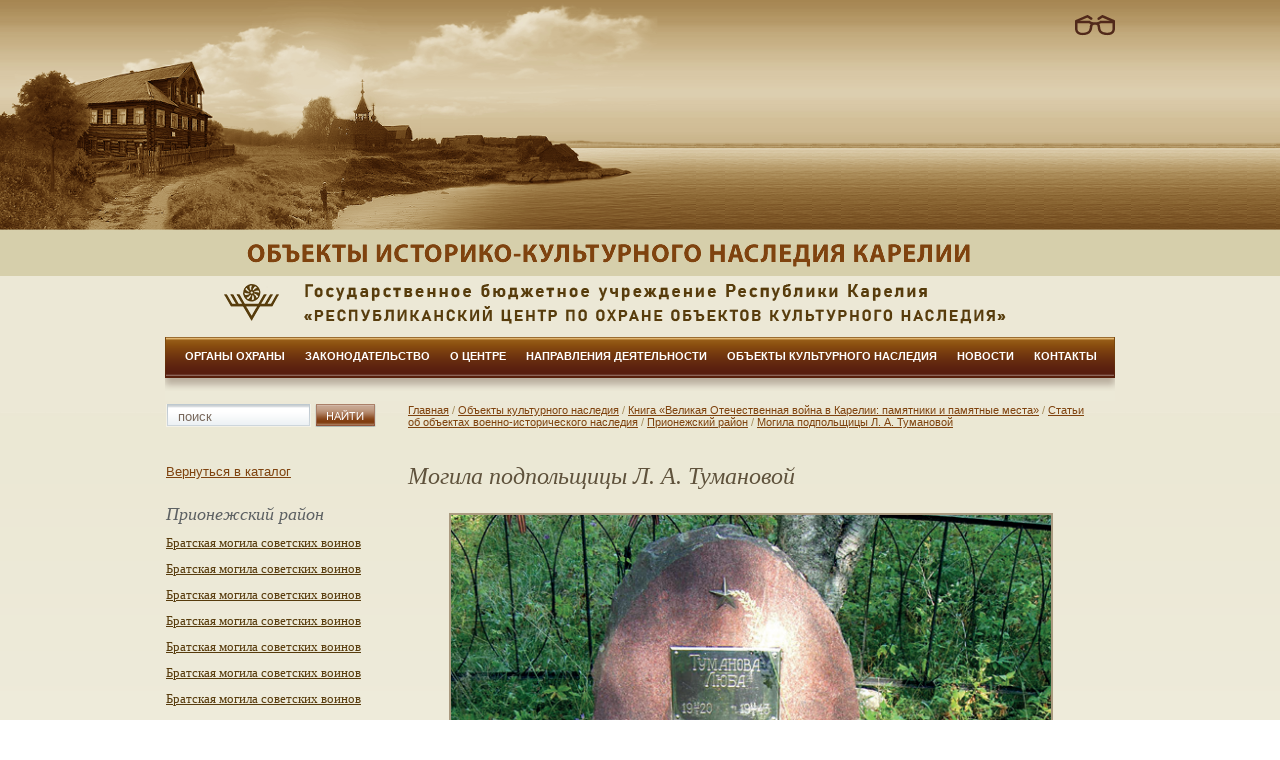

--- FILE ---
content_type: text/html; charset="utf-8"
request_url: https://monuments.karelia.ru/ob-ekty-kul-turnogo-nasledija/kniga-velikaja-otechestvennaja-vojna-v-karelii-pamjatniki-i-pamjatnye-mesta/stat-i-ob-ob-ektah-voenno-istoricheskogo-nasledija/prionezhskij-rajon/mogila-podpol-cshicy-l-a-tumanovoj/
body_size: 4901
content:
<!DOCTYPE html PUBLIC "-//W3C//DTD XHTML 1.1//EN" "http://www.w3.org/TR/xhtml11/DTD/xhtml11.dtd">
<html xmlns="http://www.w3.org/1999/xhtml" xml:lang="en" >
<head>
	<base href="https://monuments.karelia.ru/"></base>
	<title>Могила подпольщицы Л. А. Тумановой &raquo; Объекты историко-культурного наследия Карелии</title>
	<meta http-equiv="Content-type" content="text/html; charset=utf-8" />
<meta http-equiv="Content-Language" content="ru-RU" />

	<link rel="shortcut icon" href="/favicon.ico" />
		
	 
	 
 
	
  
	
	
	
	  
	
	  
		
	<!--[if IE 6]>
		<style type="text/css">
			 @import url(/www/css/ie6.css);
		</style> 
	<![endif]-->
		
	<!--[if IE 7]>
		<style type="text/css">
			 @import url(/www/css/ie7.css);
		</style> 
	<![endif]-->
	
	<link type="image/x-icon" href="/site/img/favicon.png" rel="icon" />
	
	<link rel="stylesheet" type="text/css" href="/site/css/print.css" media="print" />
	
<link rel="stylesheet" type="text/css" href="https://monuments.karelia.ru/site/css/layout.css?m=1741707490" />
<link rel="stylesheet" type="text/css" href="https://monuments.karelia.ru/site/css/typography.css?m=1400777081" />
<link rel="stylesheet" type="text/css" href="https://monuments.karelia.ru/site/javascript/fancybox/jquery.fancybox-1.3.4.css?m=1334575949" />
</head>
<body>

<div class="header">
<div class="hdr-center"><a id="spec-version"><img src="/site/img/blind.svg" title="Версия для слабовидящих" /></a></div>
<div class="hdr-left"></div>

</div>
<a class="name" href="/" title="На главную страницу"></a>

<div class="main-cont">
<div class="logo"></div>
<div class="main-menu">
<ul>
  
      <li class="link"><a href="/organy-ohrany/" title="Органы охраны ">Органы охраны</a> </li>
  
      <li class="link"><a href="/zakonodatel-stvo/" title="Законодательство">Законодательство </a> </li>
  
      <li class="link"><a href="/o-centre/" title="О центре">О центре</a> </li>
  
      <li class="link"><a href="/napravlenija-dejatel-nosti/" title="Направления деятельности">Направления деятельности</a> </li>
  
      <li class="section"><a href="/ob-ekty-kul-turnogo-nasledija/" title="Объекты культурного наследия">Объекты культурного наследия</a> </li>
  
      <li class="link"><a href="/novosti/" title="Новости">Новости</a> </li>
  
      <li class="link"><a href="/kontakty/" title="Контакты">Контакты</a> </li>
  
</ul>

</div>
<div class="shadow"></div>

<table class="main-table">
<tr>
<td></td>
<td></td>
<td>

</td>
</tr>

<tr>
<td class="left-col">
<form  id="SearchForm_SearchForm" action="/search/SearchForm" method="get" enctype="application/x-www-form-urlencoded">
	<fieldset>
		<legend></legend>
		
			<div id="Search" class="field text  nolabel"><div class="middleColumn"><input type="text" class="text TextField nolabel" id="SearchForm_SearchForm_Search" name="Search" value="" /></div></div>
		
		
			<input class="action " id="SearchForm_SearchForm_action_results" type="submit" name="action_results" value="Поиск" title="Поиск" />
		
	</fieldset>
</form>

<br>



<div class="right_menu">
	<a href="/ob-ekty-kul-turnogo-nasledija/kniga-velikaja-otechestvennaja-vojna-v-karelii-pamjatniki-i-pamjatnye-mesta/stat-i-ob-ob-ektah-voenno-istoricheskogo-nasledija/prionezhskij-rajon/">Вернуться в каталог</a>
	<h2>Прионежский район</h2>
	<ul>
	
		
			
				<li class="link"><a href="/ob-ekty-kul-turnogo-nasledija/kniga-velikaja-otechestvennaja-vojna-v-karelii-pamjatniki-i-pamjatnye-mesta/stat-i-ob-ob-ektah-voenno-istoricheskogo-nasledija/prionezhskij-rajon/bratskaja-mogila-sovetskih-voinov/">Братская могила советских воинов</a>
			
		
			
				<li class="link"><a href="/ob-ekty-kul-turnogo-nasledija/kniga-velikaja-otechestvennaja-vojna-v-karelii-pamjatniki-i-pamjatnye-mesta/stat-i-ob-ob-ektah-voenno-istoricheskogo-nasledija/prionezhskij-rajon/bratskaja-mogila-sovetskih-voinov-2/">Братская могила советских воинов</a>
			
		
			
				<li class="link"><a href="/ob-ekty-kul-turnogo-nasledija/kniga-velikaja-otechestvennaja-vojna-v-karelii-pamjatniki-i-pamjatnye-mesta/stat-i-ob-ob-ektah-voenno-istoricheskogo-nasledija/prionezhskij-rajon/bratskaja-mogila-sovetskih-voinov-3/">Братская могила советских воинов</a>
			
		
			
				<li class="link"><a href="/ob-ekty-kul-turnogo-nasledija/kniga-velikaja-otechestvennaja-vojna-v-karelii-pamjatniki-i-pamjatnye-mesta/stat-i-ob-ob-ektah-voenno-istoricheskogo-nasledija/prionezhskij-rajon/bratskaja-mogila-sovetskih-voinov-4/">Братская могила советских воинов</a>
			
		
			
				<li class="link"><a href="/ob-ekty-kul-turnogo-nasledija/kniga-velikaja-otechestvennaja-vojna-v-karelii-pamjatniki-i-pamjatnye-mesta/stat-i-ob-ob-ektah-voenno-istoricheskogo-nasledija/prionezhskij-rajon/bratskaja-mogila-sovetskih-voinov-7/">Братская могила советских воинов</a>
			
		
			
				<li class="link"><a href="/ob-ekty-kul-turnogo-nasledija/kniga-velikaja-otechestvennaja-vojna-v-karelii-pamjatniki-i-pamjatnye-mesta/stat-i-ob-ob-ektah-voenno-istoricheskogo-nasledija/prionezhskij-rajon/bratskaja-mogila-sovetskih-voinov-5/">Братская могила советских воинов</a>
			
		
			
				<li class="link"><a href="/ob-ekty-kul-turnogo-nasledija/kniga-velikaja-otechestvennaja-vojna-v-karelii-pamjatniki-i-pamjatnye-mesta/stat-i-ob-ob-ektah-voenno-istoricheskogo-nasledija/prionezhskij-rajon/bratskaja-mogila-sovetskih-voinov-6/">Братская могила советских воинов</a>
			
		
			
				<li class="link"><a href="/ob-ekty-kul-turnogo-nasledija/kniga-velikaja-otechestvennaja-vojna-v-karelii-pamjatniki-i-pamjatnye-mesta/stat-i-ob-ob-ektah-voenno-istoricheskogo-nasledija/prionezhskij-rajon/bratskaja-mogila-sovetskih-voinov-partizan-i-podpol-cshikov/">Братская могила советских воинов, партизан и подпольщиков</a>
			
		
			
				<li class="link"><a href="/ob-ekty-kul-turnogo-nasledija/kniga-velikaja-otechestvennaja-vojna-v-karelii-pamjatniki-i-pamjatnye-mesta/stat-i-ob-ob-ektah-voenno-istoricheskogo-nasledija/prionezhskij-rajon/bratskaja-mogila-sovetskih-ljotchikov/">Братская могила советских лётчиков</a>
			
		
			
				<li class="link"><a href="/ob-ekty-kul-turnogo-nasledija/kniga-velikaja-otechestvennaja-vojna-v-karelii-pamjatniki-i-pamjatnye-mesta/stat-i-ob-ob-ektah-voenno-istoricheskogo-nasledija/prionezhskij-rajon/dom-d-e-tuchina-v-kotorom-v-1943-1944-gg-rabotal-podpol-nyj-rajkom-kp-b-kfssr/">Дом Д. Е. Тучина, в котором в 1943—1944 гг. работал подпольный райком КП (б) КФССР</a>
			
		
			
				<li class="link"><a href="/ob-ekty-kul-turnogo-nasledija/kniga-velikaja-otechestvennaja-vojna-v-karelii-pamjatniki-i-pamjatnye-mesta/stat-i-ob-ob-ektah-voenno-istoricheskogo-nasledija/prionezhskij-rajon/dom-gde-rodilas-i-zhila-a-m-lisicyna/">Дом, где родилась и жила А. М. Лисицына</a>
			
		
			
				<li class="link"><a href="/ob-ekty-kul-turnogo-nasledija/kniga-velikaja-otechestvennaja-vojna-v-karelii-pamjatniki-i-pamjatnye-mesta/stat-i-ob-ob-ektah-voenno-istoricheskogo-nasledija/prionezhskij-rajon/zdanie-v-kotorom-formirovalsja-prionezhskij-partizanskij-otrjad/">Здание, в котором формировался Прионежский партизанский отряд</a>
			
		
			
				<li class="link"><a href="/ob-ekty-kul-turnogo-nasledija/kniga-velikaja-otechestvennaja-vojna-v-karelii-pamjatniki-i-pamjatnye-mesta/stat-i-ob-ob-ektah-voenno-istoricheskogo-nasledija/prionezhskij-rajon/mogila-k-i-kvjatkovskogo/">Могила К. И. Квятковского</a>
			
		
			
				<li class="link"><a href="/ob-ekty-kul-turnogo-nasledija/kniga-velikaja-otechestvennaja-vojna-v-karelii-pamjatniki-i-pamjatnye-mesta/stat-i-ob-ob-ektah-voenno-istoricheskogo-nasledija/prionezhskij-rajon/mogila-partizan-k-p-kocherina-i-p-s-man-kina/">Могила партизан К. П. Кочерина и П. С. Манькина</a>
			
		
			
				<li class="section"><span>Могила подпольщицы Л. А. Тумановой</span>
			
		
			
				<li class="link"><a href="/ob-ekty-kul-turnogo-nasledija/kniga-velikaja-otechestvennaja-vojna-v-karelii-pamjatniki-i-pamjatnye-mesta/stat-i-ob-ob-ektah-voenno-istoricheskogo-nasledija/prionezhskij-rajon/pamjatnik-bojcam-svodnogo-batal-ona-nkvd-kfssr/">Памятник бойцам сводного батальона НКВД КФССР</a>
			
		
			
				<li class="link"><a href="/ob-ekty-kul-turnogo-nasledija/kniga-velikaja-otechestvennaja-vojna-v-karelii-pamjatniki-i-pamjatnye-mesta/stat-i-ob-ob-ektah-voenno-istoricheskogo-nasledija/prionezhskij-rajon/pamjatnik-voinam-3-j-leningradskoj-divizii-narodnogo-opolchenija-pavshim-v-bojah-u-st-ladva-vetka-v-1941-g/">Памятник воинам 3-й Ленинградской дивизии народного ополчения, павшим в боях у ст. Ладва-Ветка в 1941 г.</a>
			
		
			
				<li class="link"><a href="/ob-ekty-kul-turnogo-nasledija/kniga-velikaja-otechestvennaja-vojna-v-karelii-pamjatniki-i-pamjatnye-mesta/stat-i-ob-ob-ektah-voenno-istoricheskogo-nasledija/prionezhskij-rajon/pamjatnik-geroju-sovetskogo-sojuza-a-m-lisicynoj/">Памятник Герою Советского Союза А. М. Лисицыной</a>
			
		
	
	</ul>

</div>	






<div class="contacts-header">Контактная информация</div>
<div class="contacts-content">
185035, Республика Карелия,<br/>
г.Петрозаводск, ул.Свердлова, д.8<br/>
<br/>
тел/факс: +7 (8142) 59-51-31<br/>
 e-mail: <a href="mailto:monuments.karelia@mail.ru">monuments.karelia10@yandex.ru</a>
</div>
<br/>






</td>
<td class="center-col" colspan=2>			
		<div id="Layout" class="typography Product">
					<div class="bread_crumbs">
				<a class="home" href="/">Главная</a>
				
					<span> / </span><a href="/ob-ekty-kul-turnogo-nasledija/">Объекты культурного наследия</a>
				
					<span> / </span><a href="/ob-ekty-kul-turnogo-nasledija/kniga-velikaja-otechestvennaja-vojna-v-karelii-pamjatniki-i-pamjatnye-mesta/">Книга «Великая Отечественная война в Карелии: памятники и памятные места»</a>
				
					<span> / </span><a href="/ob-ekty-kul-turnogo-nasledija/kniga-velikaja-otechestvennaja-vojna-v-karelii-pamjatniki-i-pamjatnye-mesta/stat-i-ob-ob-ektah-voenno-istoricheskogo-nasledija/">Статьи об объектах военно-исторического наследия</a>
				
					<span> / </span><a href="/ob-ekty-kul-turnogo-nasledija/kniga-velikaja-otechestvennaja-vojna-v-karelii-pamjatniki-i-pamjatnye-mesta/stat-i-ob-ob-ektah-voenno-istoricheskogo-nasledija/prionezhskij-rajon/">Прионежский район</a>
				
					<span> / </span><a href="/ob-ekty-kul-turnogo-nasledija/kniga-velikaja-otechestvennaja-vojna-v-karelii-pamjatniki-i-pamjatnye-mesta/stat-i-ob-ob-ektah-voenno-istoricheskogo-nasledija/prionezhskij-rajon/mogila-podpol-cshicy-l-a-tumanovoj/">Могила подпольщицы Л. А. Тумановой</a>
				
			</div>
		  <h1>Могила подпольщицы Л. А. Тумановой</h1>



<div class="product_img">
	<a href="/assets/Kniga-VOV-v-Karelii/Prionezhskij-rajon/Sujsar-Tumanova.png"  class="album-img" rel="gal"><img src="/assets/Kniga-VOV-v-Karelii/Prionezhskij-rajon/_resampled/SetWidth600-Sujsar-Tumanova.png" alt="Sujsar-Tumanova.png" /></a>
</div>


<p style="text-align: justify;"><strong>д. Суйсарь на острове</strong></p>
<p style="text-align: justify;">Любовь Александровна Туманова (1920—1943) — участница подпольного движения в тылу врага на территории Карело-Финской ССР в годы Великой Отечественной войны. Родилась в д. Кулаково ныне Волховского р-на Ленинградской обл. в семье крестьянина. После окончания школы фабрично-заводского обучения (1938) работала осмотрщицей вагонов на ст. Кемь, затем — на ст. Сорокская (г. Беломорск) Кировской железной дороги. В 1941 г. была избрана секретарём комсомольской организации пункта технического осмотра вагонов ст. Сорокская.</p>
<p style="text-align: justify;">С сентября 1942 г. — курсант спецшколы при ЦК КП (б) КФССР. 19 июля 1943 г. в качестве радистки в составе группы под руководством секретаря Петрозаводского подпольного горкома КП (б) КФССР Ф. Ф. Тимоскайнена заброшена на временно оккупированную противником территорию в район г. Петрозаводска.</p>
<p style="text-align: justify;">Радиосообщения от Л. А. Тумановой поступали в центр до 28 июля 1943 г., затем связь прервалась. В конце июля — начале августа каратели выследили группу. В схватке с врагом в лесу южнее с. Деревянное погиб командир Ф. Ф. Тимоскайнен. В ходе дальнейшего преследования группы её члены А. В. Костин, А. П. Эрте и А. В. Камилатов были схвачены карателями. Л. А. Туманова, окружённая финнами 23 июля 1943 г. в районе с. Ялгуба, по одним свидетельствам, успела уничтожить радиошифры и застрелилась из пистолета, по другим — подорвала рацию и себя гранатой. Тело героини было захоронено местными жителями на о. Суйсарь. Однако в течение многих лет могила оставалась безымянной. Только в начале 1960-x гг. комсомольцам-поисковикам Петрозаводского лесопильно-мебельного комбината (ПЛМК) удалось выяснить личность похороненной здесь подпольщицы.</p>
<p style="text-align: justify;">В 1975 г. на могиле был установлен памятник — стела полуовальной формы из шокшинского малинового кварцита. На лицевой стороне стелы укреплена пластина из нержавеющей стали с надписью: «Туманова Люба. 16.08.1920—23.08.1943».</p>
            

        



		</div>
</td>
</tr>

<tr>
<td class="left-footer"></td>
<td class="center-footer">
<a href="/Kontakty">Контакты</a>&nbsp;|
<a href="/sitemap.html">Карта сайта</a>&nbsp;|
<a href="/mail.html">Написать письмо</a>
</td>
<td class="right-footer">
<table style="margin:0 auto;">
<tr>
<td style="vertical-align:middle; width:27px;padding-top: 3px;">
<a href="http://mediaweb.ru" target="_blank">
<img src="/site/img/mwlogo.gif" /></a>


</td>
<td>

Разработка сайта

<br>
&copy; 2012, <a href="http://mediaweb.ru" target="_blank">Студия Медиавеб</a></td>
</td>

	<td>
	<!--LiveInternet counter--><script type="text/javascript" src="https://monuments.karelia.ru/site/javascript/jquery-1.4.4.min.js?m=1334575948"></script><script type="text/javascript" src="https://monuments.karelia.ru/site/javascript/fancybox/jquery.fancybox-1.3.4.js?m=1334575949"></script><script type="text/javascript" src="https://monuments.karelia.ru/site/javascript/fancybox/jquery.mousewheel-3.0.4.pack.js?m=1334575950"></script><script type="text/javascript" src="https://monuments.karelia.ru/site/javascript/script.js?m=1543913711"></script><script type="text/javascript"><!--
document.write("<a href='http://www.liveinternet.ru/click' "+
"target=_blank><img src='//counter.yadro.ru/hit?t44.1;r"+
escape(document.referrer)+((typeof(screen)=="undefined")?"":
";s"+screen.width+"*"+screen.height+"*"+(screen.colorDepth?
screen.colorDepth:screen.pixelDepth))+";u"+escape(document.URL)+
";"+Math.random()+
"' alt='' title='LiveInternet' "+
"border='0' width='31' height='31'><\/a>")
//--></script><!--/LiveInternet-->
	</td>

</tr>
</table>

</div>
</body>
</html>

--- FILE ---
content_type: text/css
request_url: https://monuments.karelia.ru/site/css/layout.css?m=1741707490
body_size: 2743
content:
body, form, div, p, li, h1, h2, h3, h4, div, fieldset {padding: 0px; margin: 0px;}

body {background:url(../img/bg.png) repeat-x #ffffff; font-family:Arial, Helvetica; color:#817159; font-size:13px; font-weight:normal;}

a img {border-style: none;}
a {color:#7F430F;}
a:hover {text-decoration:none; color:#7F430F;}
hr {color:#964b00; height: 5px; background-color: #964b00;}

.h {visibility:hidden;}
.clear {clear:both;}

.forPrint {}
.noPrint {}
.razd{
	padding:20px 0;
}
@media print {
	.forPrint {margin:0px 75px 20px 75px;}
	.forPrint h1 {color:#6f2005; text-align:center; margin-top:10px;}
	.noPrint , #header , #rightcol{display:none; width:0;} 
	#text {padding:0; border-bottom: 1px solid black;} 
	#container, #leftcol {width: 100%;}
	#cpMW {padding-left:0;}
	#cpAB {padding-right:0;}
}
@media screen {.forPrint {display:none;}}

/*-------*/
.rb {display:block; font-size:1px;}
.rb *{display: block; height: 1px; overflow: hidden; border-left:1px solid #ffd1d6; border-right:1px solid #ffd1d6; background-color:#fff;}
.r1{margin: 0 2px; background-color:#ffd1d6;}
.r2{margin: 0 1px;} 
.r3{margin: 0; height:6px;} 

/* news */
#newsHolder .newsIt {margin:10px 0px 10px 0px;}
#newsHolder .newsIt h2 {color:#6f2005; font-weight:bold; font-size:15px; margin-top:20px; margin-bottom:6px;}
#newsHolder .newsIt  .date {margin-bottom:8px;}
#newsHolder .newsIt img {margin-top:-2px; padding-bottom:5px;}
#newsHolder .newsIt  .anons {}
#newsHolder .newsIt .link {display:block; margin-top:2px;}
#newsEntry {}
#newsEntry  .date {margin-bottom:8px;}
#newsEntry  img {float:left; margin:-2px 10px 5px 0px;}
#newsEntry .anons {}
/* form */
fieldset {border:0;}
#SearchForm_SearchForm {margin-bottom:20px;}
#SearchForm_SearchForm_Search {background:url(../img/bg-search.png) no-repeat; width:145px; height:23px; border:0; text-indent:10px; color:#79695D; float:left;}
#SearchForm_SearchForm_action_results {background:url(../img/butt-poisk.png) no-repeat; width:61px; height:23px; border:0; cursor:pointer;text-indent: -120px;
overflow: hidden;}

#Form_Form {font-size:12px; padding-right:30px; width:470px;}
#Form_Form fieldset {border-style:none;}
#Form_Form .message {clear:both; display:block; width:290px; float:right; color:#ff0000}
#Form_Form .field {clear:both; padding-top:5px;}
* html #Form_Form .field {padding-top:1px;}
#Form_Form .requiredField label.left {padding-right:8px;}
#Form_Form label.left {margin-right:10px; float:left; margin-top:5px; font-size:12px; color:#817159;}
#Form_Form .middleColumn {width:280px; float:right;}
#Form_Form .middleColumn input.text {width:260px; height:14px; padding:5px 10px 5px 10px; font-size:12px; border:1px solid #C2B6A2; background:#FFFFFF;}
#Form_Form .middleColumn textarea {width:260px; height:120px; overflow:auto; border:none; background: none; padding:5px 10px 5px 10px; font-size:12px;  border:1px solid #C2B6A2; background:#FFFFFF;}
#Form_Form .textarea .middleColumn {}
#Form_Form div.Actions {float:right; margin-top:10px; margin-right:0px; padding-right:0px; width:87px;}
#Form_Form_action_process{width:87px; height:23px; margin:0; padding:5px 10px 5px 10px; font-family:Arial, Helvetica; font-size:12px; border:none; cursor:pointer; background:url(../img/butt-sent.png) no-repeat;}



/* page control */
#PageNumbers {text-align:center; margin:20px 15px 10px 15px;}
#PageNumbers span {font-weight:bold;}
#PageNumbers span, #PageNumbers a {padding:0px 3px;}

.header {width:100%; height:230px; background:url(../img/hdr-repeat.png) repeat-x}
.hdr-left {width:100%; height:276px; background:url(../img/hdr-left.png) no-repeat top left;}
.hdr-right {width:59px; height:276px; background:url(../img/hdr-right.png) no-repeat; float}
.name {width:100%; height:46px; background:url(../img/name.png) no-repeat bottom center #D6CFAB; display:block;}
.hdr-center{
	width:950px;
	height:0;
	margin:0 auto;
	position:relative;
}
#spec-version{
	text-decoration:none;
	position:absolute;
	top:15px;
	right:0px;
	cursor:pointer;
	color: #fff;
	font-size: 11px;
	text-transform: uppercase;
	font-weight: bold;
}												 
#spec-version img{
	/*margin-right:8px;
	position: relative;
	top: 3px;*/
	width: 40px;
}
.main-cont {width:950px; height:100%; margin:0 auto;}
.logo {width:100%; height:48px; background:url(../img/logo.png) no-repeat;}

.main-menu {width:100%; height:40px; background:url(../img/menu-bg.png) repeat-x;}
.main-menu  ul{margin-left:10px; padding:0;}
.main-menu ul li {display:inline; list-style-type:none;}
.main-menu ul li  a {padding:13px 10px 10px; display:block; height:20px; float:left; color:#fff; font-size:11px; text-transform:uppercase; font-weight:bold; text-decoration:none;}
.main-menu ul li  a:hover {background:url(../img/menu-a-hover.png)repeat-x;}
.shadow {width:100%; height:24px; background:url(../img/shadow.png) no-repeat top center;}
.main-table {width:950px; margin:0 auto; border:0; border-collapse:collapse;}
.main-table td{vertical-align:top; border-spacing:0;}
.left-col {width:220px; color:#442d25;}
.right-col {width:215px; color:#442d25;}

#Layout {margin:0 20px 0 20px; color:#442d25;}
.center-footer {text-align:center; color:#AE2626; height:140px; vertical-align:middle !important;}
.center-footer a{color:#AE2626; padding-right:6px; padding-left:6px; font-size:12px;}


.right-footer {vertical-align:middle !important; color:#676347; font-size:10px; width:200px;}
.right-footer a{color:#9B977F; font-size:10px;}

.butt-poisk {width:61px; height:23px; background:url(../img/butt-poisk.png) no-repeat; cursor:pointer; border:0;}
.search {width:135px; height:23px; background:url(../img/bg-search.png) no-repeat; border:0;}
.news-header, .anons-header {color:#7B614D; font-weight:normal; font-size:21px; font-family:Georgia; text-align:left; margin-bottom:10px; position:relative;}
.news-title {color:#7F430F;}
.news2-header {color:#7B614D; font-weight:normal; font-size:21px; font-family:Georgia; text-align:center; margin-bottom:10px; position:relative;}

.anons-one{margin-bottom:20px; width:200px; color:#442d25;}
.anons-content  img{border:2px solid #999471; margin-bottom:10px;}
.anons-more {color:#7F430F;}
.anons-all {background:url(../img/anons.png) no-repeat; width:45px; height:18px; display:block; position:absolute; top:5px; left:175px;}
.anons-one a{color:#442d25;}
.contacts-header {font-size:21px; color:#5F533D; font-family:Georgia; font-style:italic; margin-bottom:15px;}
.seacrh-results-item{
	margin-bottom:30px;
}

.right_menu {margin-bottom:100px; }

.right_menu ul {margin:0; padding:0;}
.right_menu ul li{
	list-style-type:none; 
	margin-bottom:10px;
}

.Catalog .cat-title{
	font-size: 15px;
}
.RootCatalog .subcat a,
.Catalog .cats_it a{
	padding-left:20px;
	background: url(../img/li2.jpg) no-repeat 0px 8px;
}
.right_menu ul li.link a, .right_menu ul li.link a:visited {color:#573B0C !important; font-size:13px; font-family:Georgia;}
.right_menu ul li.section a, .right_menu ul li.section span, .right_menu ul li.link a:hover {color:#89310F !important; font-size:13px; font-family:Georgia;}
.right_menu ul li.section a,
.right_menu ul li.section span{font-weight:bold;}
.right_menu .section .link{font-weight:normal;color:#573B0C !important; font-size:13px; font-family:Georgia;}
.right_menu ul ul {margin-top:10px; margin-left:20px;}

.print-link {float:right; margin-top:20px; margin-bottom:20px;}
.print-link a{color:#89310F;}

.files {margin-top:20px;}
.file-item {
    margin-bottom: 17px;
}
.file-item a{color:#8C4828 !important;}
.file-item div.ico-pdf {
    background: url("../img/ico-pdf.gif") no-repeat scroll 0 0 transparent;
}
.file-item div.ico-rar {
    background: url("../img/ico-rar.gif") no-repeat scroll 0 0 transparent;
}
.file-item div.ico-arc {
    background: url("../img/ico-arc.gif") no-repeat scroll 0 0 transparent;
}
.file-item div.ico-pps, .file-item div.ico-ppt, .file-item div.ico-pptx {
    background: url("../img/ico-pps.gif") no-repeat scroll 0 0 transparent;
}
.file-item div.ico-txt {
    background: url("../img/ico-txt.gif") no-repeat scroll 0 0 transparent;
}
.file-item div.ico-doc, .file-item div.ico-rtf, .file-item div.ico-docx {
    background: url("../img/ico-word.gif") no-repeat scroll 0 0 transparent;
}
.file-item div.ico-xls, .file-item div.ico-xsl, .file-item div.ico-xlsx {
    background: url("../img/ico-xls.gif") no-repeat scroll 0 0 transparent;
}
.file-item div {
    min-height: 27px;
    padding: 6px 0 0 41px;
    background: url("../img/ico-empty.gif") no-repeat scroll 0 0 transparent;
}
.file-type {color:#A59F7F;}

.photo {float:left; width:140px; margin-right:16px; margin-bottom:20px;}
.photo img {border:2px solid #AA9A80;}
.photo .album-img{text-align:center; color:#998C7F;}
.photo .album-img:hover{text-align:center; color:#998C7F;}
.photo p {text-align:center !important;}

.bread_crumbs {font-size:11px; color:#A58D5D;}
.bread_crumbs a {font-size:11px; color:#A58D5D;}
.bread_crumbs a:hover {color:#89310F;}

.cat-item  {margin-bottom:40px;}
.cat-left, .anons-left {float:left; width:180px;}
.typography .cat-item img{
	float:left;
	margin: 0 15px 15px 0;
}


.cat-title , .anons-title{
font-family:Georgia; font-size:18px; color:#5F523C; font-style:Italic; font-weight:normal; margin-bottom:10px;}
.anons-description{float:right; width:480px; padding-right:30px;}
.list-date {font-weight:bold; font-style:none; margin-top:5px; margin-bottom:5px; display:block;}
.anons-item {margin-bottom:40px;}


/* ************** */
.typography p.maincat{
	font-size:18px;
	margin-bottom: 10px;
	color: #5F523C;
}
.typography p.subcat{
	font-size:14px;
	margin: 5px 0 20px;
}
p.subcat a, 
p.subcat span{
	display:block;
	margin-bottom:5px;
}
p.subcat span{
	padding:0 5px;
}

.typography .product_img{
	margin: 0 0 20px;
	text-align: center;	
}
.paginat{
	padding: 20px 0;
	text-align:center;
}


.right-footer .lighten{
	text-decoration: none;
	color: #676347;
}

--- FILE ---
content_type: text/css
request_url: https://monuments.karelia.ru/site/css/typography.css?m=1400777081
body_size: 910
content:
/* GENERIC STYLES !!! �������� 
-------------------------------------------- */
.typography * {
	font-family: Arial, Helvetica;
}

/* PARAGRAPHS !!! �������� 
-------------------------------------------- */
.typography p { 
	color:#442d25;
	font-size:13px; 
	font-weight: normal;
	margin:10px 0px;
	
}

/* QUOTES
-------------------------------------------- */
.typography blockquote {
	margin: 10px;
	font-style: italic;
}	


/* LINKS 
-------------------------------------------- */
.typography a, .typography a:visited {text-decoration:underline; color:#7F430F;}
.typography a:hover {text-decoration:none;}

	
/* LIST STYLES 
-------------------------------------------- */
.typography ul, 
.typography ol {
	margin: 10px 0;
	
}
.typography ul ul{
	padding-left: 20px;
	
}
.typography li {
	margin-top: 0px;
	list-style-image:url(../img/list.gif) !important;
color:#442d25;
}


/* HEADER STYLES !!! �������� 
-------------------------------------------- */
h1 {color:#5F523C; font-size:24px; 
margin:35px 0 20px; 
font-style:Georgia; font-style:italic; font-weight:normal;}
h2 {color:#5D6163; font-weight:normal; font-size:18px; 
margin:25px 0 10px; 
font-family:Georgia; font-style:italic;}
h3 {color:#5F533D; font-weight:normal; font-size:14px; 
margin:20px 0 10px 0; 
font-family:Georgia; font-style:italic;}
h4 {color:#442d25; font-weight:bold; font-size:13px; margin-top:15px; margin-bottom:6px;}
h5 {font-weight:bold; font-size:13px; margin-top:15px; margin-bottom:6px;}
h6  {font-weight:bold; font-size:13px; margin-top:0px; margin-bottom:0px;}
.typography h1,
.typography h2,
.typography h3{
	font-family:Georgia;
}
/* PRE STYLES 
-------------------------------------------- */	
.typography pre {
	font-family:"Courier New",Courier;
	display:block;
	font-size:1.2em;
	margin:2em 5em;
	padding:0.5em;
	border:1px #ccc solid;
	background:#eee;;
}


/* WYSIWYG EDITOR ALIGNMENT CLASSES 
-------------------------------------------- */
.typography .left {
	text-align: left;
}
.typography .center {
	text-align: center;
}
.typography .right {
	text-align: right;
}

/* IMAGES 
-------------------------------------------- */
.typography img,
.typography a img {
	border: 2px solid #AA9A80;
	margin:3px 0px;
}
.typography img.right {

	float: right;
	margin-left:5px;
}
.typography img.left {
	float: left;
	margin-right:5px;
}
.typography img.leftAlone {
	float: left;
	margin-right:100%;
}
.typography img.center {
	float: none;
	margin: 3px auto;
	display: block;
}

.table1 {width:100%;  border-spacing:0; padding:0; border-collapse:collapse;}
.table1 th {border:1px solid #AEAB9C; background:#D8D4BF; font-weight:normal; padding:5px; height:30px; color:#695D47;}
.table1 td{border:1px solid #AEAB9C; padding:5px; height:30px; color:#695D47;}

--- FILE ---
content_type: text/css
request_url: https://monuments.karelia.ru/site/css/print.css
body_size: 297
content:
body{
	padding:20px;
}
form, .main-menu, .left-col, .bread_crumbs, .photos, .files, .print-link,
.center-footer, .right-footer{
	display:none;
}
.logo {
    background: url("../img/logo.png") no-repeat scroll 0 0 transparent;
    height: 94px;
    width: 100%;
	border-bottom:1px solid #ccc;
}
.typography td, .typography th {
    border: 1px solid #CCCCCC;
    padding: 10px;
}
table {
    border-collapse: collapse;
    border-spacing: 0;
}


--- FILE ---
content_type: application/javascript
request_url: https://monuments.karelia.ru/site/javascript/script.js?m=1543913711
body_size: 493
content:
jQuery(document).ready( function() {  
	
	
	jQuery('#SearchForm_SearchForm_Search').attr('value','поиск');
	
	jQuery('#SearchForm_SearchForm_Search').bind({
		blur: function() {
	    	if(jQuery(this).val()==''){
	    		jQuery(this).attr('value','поиск');
	    	}
	  	},
		focus: function() {
	  		if(jQuery(this).val()=='поиск'){
	    		jQuery(this).attr('value','');
	    	}
	  		if(jQuery(this).val()=='search'){
	    		jQuery(this).attr('value','');
	    	}
		}
	});
	
	jQuery("a.album-img, .ssImagePopup").fancybox({
		'titlePosition' : 'over'
	});
	
	jQuery("#spec-version").click(function(){
		document.cookie = "special=1; path=/;";
		location.reload();
	});
	
});


function setPrintCSS(){
    if (document.getElementsByTagName){
      x = document.getElementsByTagName('link');
    }else if (document.all){
      x = document.all.tags('link');
    }else{
      return;
    }
    for(var i=0;i<x.length;i++){
      if(x[i].media=='print'){
        x[i].media = 'all';
      }else{
        x[i].href = '';
      }
    }
  }
if(document.location.hash=='#print'){
    window.onload = setPrintCSS;
}

--- FILE ---
content_type: image/svg+xml
request_url: https://monuments.karelia.ru/site/img/blind.svg
body_size: 2987
content:
<?xml version="1.0" encoding="iso-8859-1"?>
<!-- Generator: Adobe Illustrator 14.0.0, SVG Export Plug-In . SVG Version: 6.00 Build 43363)  -->
<!DOCTYPE svg PUBLIC "-//W3C//DTD SVG 1.1//EN" "http://www.w3.org/Graphics/SVG/1.1/DTD/svg11.dtd" [
	<!ENTITY ns_flows "http://ns.adobe.com/Flows/1.0/">
	<!ENTITY ns_extend "http://ns.adobe.com/Extensibility/1.0/">
	<!ENTITY ns_ai "http://ns.adobe.com/AdobeIllustrator/10.0/">
	<!ENTITY ns_graphs "http://ns.adobe.com/Graphs/1.0/">
]>
<svg version="1.1" xmlns:x="&ns_extend;" xmlns:i="&ns_ai;" xmlns:graph="&ns_graphs;"
	 xmlns="http://www.w3.org/2000/svg" xmlns:xlink="http://www.w3.org/1999/xlink" xmlns:a="http://ns.adobe.com/AdobeSVGViewerExtensions/3.0/"
	 x="0px" y="0px" width="32px" height="17px" viewBox="0 0 32 17" enable-background="new 0 0 32 17" xml:space="preserve">

<g id="Layer_2">
	<path fill="#51291a" d="M11.3,6.8C11.6,7,12,7.3,12.5,7.5c-0.2,0.3-0.4,0.6-0.5,1c-0.1,0.4-0.1,0.8-0.2,1.2
		c-0.2,2.3-0.6,4.1-3.9,4.7c-0.7,0.1-1.3,0.2-1.9,0.2C2,14.5,2,12,2,11V6.8H11.3 M12,4.8H0c0,0,0,1.6,0,6.2c0,3.8,2.6,5.5,6.1,5.5
		c0.7,0,1.4-0.1,2.2-0.2c6-1,5.3-6.1,5.7-7.3c0.2-0.9,1.2-1,1.7-1C15.9,8,16,8,16,8V6C12.8,6,12,4.8,12,4.8L12,4.8z"/>
	<path fill="#51291a" d="M30,6.8V11c0,1,0,3.5-4.1,3.5c-0.6,0-1.2-0.1-1.9-0.2c-3.2-0.5-3.7-2.3-3.9-4.7c0-0.5-0.1-0.9-0.2-1.2
		c-0.1-0.4-0.3-0.7-0.5-1c0.5-0.2,1-0.4,1.3-0.7H30 M32,4.8H20c0,0-0.8,1.2-4,1.2v2c0,0,0.1,0,0.3,0c0.5,0,1.4,0.1,1.7,1
		c0.3,1.3-0.3,6.3,5.7,7.3c0.8,0.1,1.5,0.2,2.2,0.2c3.6,0,6.1-1.7,6.1-5.5C32,6.4,32,4.8,32,4.8L32,4.8z"/>
	<g>
		<path fill="#51291a" d="M10.6,0.2c-0.3-0.2-0.6-0.2-1-0.1l-9,4C0.1,4.3-0.1,4.9,0.1,5.4C0.3,5.8,0.6,6,1,6c0.1,0,0.3,0,0.4-0.1
			l8.5-3.8l2.5,1.7c0.5,0.3,1.1,0.2,1.4-0.3c0.3-0.5,0.2-1.1-0.3-1.4L10.6,0.2z"/>
		<path fill="#51291a" d="M31.4,4.1l-9-4c-0.3-0.1-0.7-0.1-1,0.1l-3,2c-0.5,0.3-0.6,0.9-0.3,1.4c0.3,0.5,0.9,0.6,1.4,0.3l2.5-1.7
			l8.5,3.8C30.7,6,30.9,6,31,6c0.4,0,0.7-0.2,0.9-0.6C32.1,4.9,31.9,4.3,31.4,4.1z"/>
	</g>
	<g>
		<path d="M60.3,6.8C60.6,7,61,7.3,61.5,7.5c-0.2,0.3-0.4,0.6-0.5,1c-0.1,0.4-0.1,0.8-0.2,1.2c-0.2,2.3-0.6,4.1-3.9,4.7
			c-0.7,0.1-1.3,0.2-1.9,0.2C51,14.5,51,12,51,11V6.8H60.3 M61,4.8H49c0,0,0,1.6,0,6.2c0,3.8,2.6,5.5,6.1,5.5c0.7,0,1.4-0.1,2.2-0.2
			c6-1,5.3-6.1,5.7-7.3c0.2-0.9,1.2-1,1.7-1C64.9,8,65,8,65,8V6C61.8,6,61,4.8,61,4.8L61,4.8z"/>
	</g>
	<g>
		<path d="M79,6.8V11c0,1,0,3.5-4.1,3.5c-0.6,0-1.2-0.1-1.9-0.2c-3.2-0.5-3.7-2.3-3.9-4.7c0-0.5-0.1-0.9-0.2-1.2
			c-0.1-0.4-0.3-0.7-0.5-1c0.5-0.2,1-0.4,1.3-0.7H79 M81,4.8H69c0,0-0.8,1.2-4,1.2v2c0,0,0.1,0,0.3,0c0.5,0,1.4,0.1,1.7,1
			c0.3,1.3-0.3,6.3,5.7,7.3c0.8,0.1,1.5,0.2,2.2,0.2c3.6,0,6.1-1.7,6.1-5.5C81,6.4,81,4.8,81,4.8L81,4.8z"/>
	</g>
	<polyline fill="none" stroke="#000000" stroke-width="2" stroke-linecap="round" stroke-linejoin="round" points="50,5 59,1 62,3 	
		"/>
	<polyline fill="none" stroke="#000000" stroke-width="2" stroke-linecap="round" stroke-linejoin="round" points="80,5 71,1 68,3 	
		"/>
</g>
</svg>
